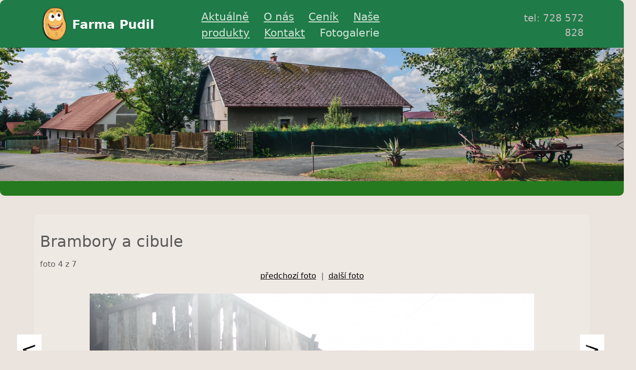

--- FILE ---
content_type: text/html; charset=UTF-8
request_url: https://farmapudil.cz/index.php?id=fotogalerie-6&img=36&fotoalbum=2
body_size: 1997
content:
<!doctype html>
<html lang="cs">
  <head>
    <meta name="viewport" content="width=device-width, initial-scale=1">
    <meta charset="UTF-8">
    	<meta http-equiv="content-language" content="cs" />
	<meta name="robots" content="all,follow" />
	<meta name="author" content="Jan Holomek" />
	<meta name="copyright" content="© Jan Holomek 2026; mailto:jahhoo@gmail.com" />
	<meta name="Description" content="Farma Pudil se nachází v Otrybech nedaleko Českého Šternberka v okrese Kutná Hora. Naší hlavní komoditou jsou brambory. Dále pěstujeme cibuli, pšenici, ječmen, oves, řepku, luskoobilné směsky a jetelotrávy. V živočišné výrobě se věnujeme výkrmu prasat, skotu a chovu ovcí." lang="cs" />
	<meta name="Keywords" content="farma,Otryby,Kutná Hora,brambory,obilí,maso,pěstování,cibule,ječmen,oves,skot,ovce,prasata" />
	<meta name="dc.title" content="Fotogalerie - Farma Pudil, Otryby" />
	<title>Fotogalerie - Farma Pudil, Otryby</title>
<script type="text/javascript" src="php_lib/img_box.js"></script>
<script type="text/javascript" src="php_lib/foto_slideshow.php?id=fotogalerie-6&amp;img=36"></script>    <link href="css/bootstrap.min.css" rel="stylesheet">
    <link href="css/style.css" rel="stylesheet">
    <link href="admin/icons/fontawesome-all.min.css" rel="stylesheet">
  </head>
<body>
<header>
  <nav class="navbar navbar-expand-md navbar-dark fixed-top bg-dark">
    <div class="container">
	<img src="farmapudil_header.png" alt="Farma Pudil, Otryby" height="70" />
      <h1><a class="navbar-brand" href="/">Farma Pudil</a></h1>
      <button class="navbar-toggler" type="button" data-bs-toggle="collapse" data-bs-target="#navbarCollapse" aria-controls="navbarCollapse" aria-expanded="false" aria-label="Toggle navigation">MENU
      </button>
      <div class="collapse navbar-collapse" id="navbarCollapse">
        <div id="subm1" class="submenu navbar-nav me-auto mb-2 mb-md-0 px-5"><ul id="submenu1"><li><a href="/">Aktuálně</a></li><li><a href="index.php?id=o-nas">O nás</a></li><li><a href="index.php?id=cenik">Ceník</a></li><li><a href="index.php?id=nase-produkty">Naše produkty</a></li><li><a href="index.php?id=kontakt">Kontakt</a></li><li class="menuActive"><a href="index.php?id=fotogalerie-6">Fotogalerie</a></li></ul></div>        
      </div>
	<span class="navbar-contact">tel: <a href="tel:728572828">728 572 828</a></div>
    </div>
  </nav>
</header>

<main>
  <div class="header-img"><img src="header.jpg" width="100%" alt="Farma Otryby, Soběšín" /></div>
    
    
  </div>

<div id="content" class="container"><div style="font-size:1px;margin:-1px;position:relative;bottom:45px;">&nbsp;<a name="img"></a></div><h2 class="nadpis" id="foto_name">Brambory a cibule</h2>
      				<div class="text" id="obsah"><div class="foto_pocet"> foto <span id="foto_cislo">4</span> z 7</div><div><center><div class="sipky_foto"><a href="#" onclick="showPreviousPhoto();return false;" id="prevPhotoLink">předchozí foto</a>&nbsp;&nbsp;|&nbsp;&nbsp;<a href="#" onclick="showNextPhoto();return false;" id="nextPhotoLink">další foto</a></div><br /><div id="fotografieDiv"><a href="index.php?id=fotogalerie-6&amp;fotoalbum=1#obsah" id="fotografie_url"><img src="./foto/img/36.jpg" title="Brambory a cibule" alt="Brambory a cibule" style="max-width:98%;max-height:95vh;" class="fotka" id="fotografie" border="0" onload="loadPhoto(36);" /></a></center></div><div id="copyright"></div><div style="text-align:right;margin-top:10px;" class="odkaz"><a href="index.php?id=fotogalerie-6&amp;img=36&amp;fotoalbum=1&amp;slideshow=yes#img" id="presentationPhotoLink">prezentace fotografií</a></div><br /><span class="text_popis" id="popisujici_text"></span><br /><div class="zpet"><a href="index.php?id=fotogalerie-6&amp;fotoalbum=1">zpět na miniatury</a></div></div></div>  


  <footer>
    <div class="logo"><img src="farmapudil.png" alt="Farma Pudil, Otryby" /></div>
    <div class="container align-bottom">
	<p class="float-end"><i class="fa fa-arrow-up" aria-hidden="true"></i> <a href="#">nahoru</a><br /><br />&nbsp;&nbsp;&nbsp;&nbsp;<a href="./admin">admin</a></p>
	<p>
		tel.:	<a href="tel:728572828">728 572 828</a><br />
		e-mail:	<a href="mailto:info@farmapudil.cz">info@farmapudil.cz</a><br />
		<a href="?id=kontakt">Otryby 44, Soběšín</a><br />
	</p><br />
	<div class="copyright">&copy; 2021 Farma Pudil, Otryby &middot; <a href="http://jahnet.eu">Tvorba internetových stránek Jan Holomek</a></div>
	<img src="https://toplist.cz/dot.asp?id=1809152&njs=1" border="0" alt="TOPlist" width="1" height="1" />
    </div>
  </footer>
</main>

    <script src="js/bootstrap.bundle.min.js"></script>
  </body>
</html>



--- FILE ---
content_type: text/css
request_url: https://farmapudil.cz/css/style.css
body_size: 1627
content:

body {
  padding-top: 3rem;
  padding-bottom: 3rem;
  color: #5a5a5a;
  background:rgba(122,70,31,0.15);
  width:100%;
}

a { color:black; }
a:hover { text-decoration:none; }
p { margin:10px; }

h2 { margin-top:1rem; margin-bottom:1rem; padding-top:20px; }

button { background-color:#1f7b47; border-radius:10px; padding:7px; margin-bottom:16px; color:white; font-weight:bold; }

.navbar {
  background-color:#1f7b47 !important;
  border-radius:10px 10px 0 0;
}

.navbar-brand { font-weight:bold; font-size:25px; }

.header-img {
  background-color:#257a1f;
  border-radius:10px;
  margin:0px;
  padding-top:10px;
  padding-bottom:30px;
}

.logo {
	position:relative;
	top:0px;
	left:16px;
	z-index:99999;
	float:left;
	/*background-color:rgba(0,0,0,0.3);
	border-radius:10px;*/
}

.logo img { width:8vw; min-width:100px; margin-right:50px; }


.mailnews { float:right; border:2px solid #1f7b47; padding:10px; border-radius:10px; background-color:white; margin-bottom:20px; }

.menu .col-lg-4 {
  margin-bottom: 1.5rem;
  text-align: center;
  width:24%;
  margin-left:0.5%;
  margin-right:0.5%;
  border-radius:10px;
}
.menu h2, .submenu h3 {
  font-weight: bold;
  font-size:25px; 
  border-radius:150px 150px 0 0;
  width:250px;
  height:150px;
  margin:auto auto -45px auto;
  position:relative;
  bottom:50px;
  padding:25px;
}

.menu h2 i, .submenu h3 i { font-size:60px; padding-bottom:10px; display:block; }

.submenu { font-size:22px; position:relative; top:10px; }
.submenu li { margin-right:20px; }
.menuActive a { text-decoration:none; color:white; }


main { margin-bottom:-50px; }
#content { min-height:200px; margin-top:40px; background:rgba(255,255,255,0.2); border-radius:10px; }

.date { border:1px dashed rgba(0,0,0,.3); float:left; min-width:100px; text-align:center; margin-right:10px; margin-bottom:10px; }
.dateArrow { border:0px; float:left; min-width:40px; font-weight:bold; font-size:22px; padding-top:20px; text-align:center; margin-left:-5px; margin-right:2px; margin-bottom:2px; }
.date b { font-size:20px; } 
.date small { float:right; padding-right:5px; }

/*.menuActive a {text-decoration:none; font-style:italic; } */

.strankovani { font-size:20px; display:block; padding-bottom:5px; }

.navbar-nav a { color:rgba(255,255,255,.8); }
.navbar-nav ul { list-style-type:none; }
.navbar-nav li { display:inline; padding-right:10px; }

.navbar-contact { color:white; width:220px; font-size:20px; position:relative; top:3px; text-align:right; float:right; }
.navbar-contact, .navbar-contact a { color:silver; text-decoration:none; }


.clanky { margin-top:50px; }
.clanky li { margin-top:15px; font-size:21px; margin-left:30px; }

.dokumenty { list-style-type:none; }
.dokumenty li { padding-bottom:12px; }


.featurette-divider {
  margin: 5rem 0;
}


.featurette-heading {
  font-weight: 300;
  line-height: 1;
  letter-spacing: -.05rem;
}

footer { background-color:#1f7b47; color:white; margin-top:60px; padding-top:10px; padding-bottom:20px; font-size:20px; z-index:100; min-height:200px; border-radius:0 0 10px 10px; }
footer a, footer a:link, footer a:visited { color:white; }

.bg-img { position:relative; bottom:30px; left:20px; margin-top:-300px; }
.bg-img-right { float:right; left:-20px; }

.aktualita p { vertical-align:middle; }
.fotoalba { display: flex; flex-direction: row; flex-wrap: wrap; justify-content: center; } 
.fotoalbum { float:left; width:200px; text-align:center;  border-radius:5px; border:1px solid #00bcd2; margin:0 10px 30px 10px; padding-top:5px; }
.fotka img { margin-bottom:15px; }

.date a { text-decoration:none; }

.RSakce a {color:black;}

.loader {
  margin:auto;
  margin-bottom:400px;
  border: 16px solid #f3f3f3; 
  border-top: 16px solid #abc546;  	
  border-radius: 50%;
  width: 120px;
  height: 120px;
  animation: spin 2s linear infinite;
}

@keyframes spin {
  0% { transform: rotate(0deg); }
  100% { transform: rotate(360deg); }
}


/* ---- MOBILE ---- */

@media screen and (max-device-width: 480px)  {
  nav { max-width:100vw; }
  .navbar-brand { font-size:20px }
  .carousel-item { height: 12rem; position:relative; top:20px; }
  .carousel-caption p {
    margin-bottom: 1.25rem;
    font-size: 1.25rem;
    line-height: 1.4;
  }

  .featurette-heading { font-size: 50px; }
  .bg-img { display:none; }
   footer { top:50px; font-size:18px; width:100% }
   .float-end { display:none; }
   .mx-auto, footer p { width:auto!important; margin-left:-200px!important; }
   .copyright { width:350px!important; }

	.header-img {
	  padding-top:50px;
	  margin-bottom:0px;
	}
  .navbar-contact { position:relative; left:120px; }
  #submenu1 ul { list-style-type: circle!important; }
  #submenu1 li { display:block; clear:both; }
}

@media (min-width: 62em) {
  .featurette-heading {
    margin-top: 7rem;
  }
}


--- FILE ---
content_type: text/javascript;charset=UTF-8
request_url: https://farmapudil.cz/php_lib/foto_slideshow.php?id=fotogalerie-6&img=36
body_size: 3785
content:
/* redakční systém ePubliS 7.5.4 Professional; copyright © Jan Holomek () */

var nextPhoto=0;
var previousPhoto=0;
var nextPhotoLoad = new Image();
var previousPhotoLoad = new Image();
var fotoalbumUrl="";

function loadPhoto(id, slideshow=false) {
	var xmlhttp = new XMLHttpRequest();
	xmlhttp.onreadystatechange = function() {
	  if (this.readyState == 4 && this.status == 200) {
	    	var data = JSON.parse(this.responseText);

		if(slideshow=="now") { showPhoto(data); resetArrows(data); setPhotoOnKeyDown(data); }
		else if(slideshow) {
			showPhotoSlideshow(data);
			if(data['lastImg']==data['id']) { window.setTimeout("location.replace('index.php?id=fotogalerie-6&img="+data['id']+"&fotoalbum="+data['fotoalbum']+"#img')", slideshow); }
			window.setTimeout("loadPhoto("+data['nextImg']+", "+slideshow+")", slideshow);
		} else if(data) { 
			showPhotoArrows(data); 
			getPhotoArround(data); 
			setPhotoOnKeyDown(data); 
		}
		cachePhoto(data);
	  }
	};
	xmlhttp.open("GET", "php_lib/foto.json.php?id="+id, true);
	xmlhttp.send();
}

function setPhotoOnKeyDown(data) {
	document.body.onkeydown = function(e){
		if(event.keyCode) {code = event.keyCode;}
		else {code = event.charCode;}
		if(code == 37) {loadPhoto(previousPhoto, 'now');}
		else if(code == 39) {loadPhoto(nextPhoto, 'now');}
		else if(code==13 || code==27) {window.location=getPhotoUrl('false', data);}
	};
	document.getElementById('fotografie').addEventListener('swiped-left', function(e) { loadPhoto(nextPhoto, 'now'); });
	document.getElementById('fotografie').addEventListener('swiped-right', function(e) { loadPhoto(previousPhoto, 'now'); });

}

function getPhotoArround(data) {
	if(data['id']==data['lastImg']) { nextPhoto = data['firstImg']; }
	else { nextPhoto = data['nextImg']; }
	if(data['id']==data['firstImg']) { previousPhoto = data['lastImg']; }
	else { previousPhoto = data['previousImg']; }
}

function showNextPhoto() {
	loadPhoto(nextPhoto, 'now');
}

function showPreviousPhoto() {
	loadPhoto(previousPhoto, 'now');
}

function showPhotoData(data) {
	document.getElementById('foto_name').innerHTML=data['nazev'];
	document.getElementById('foto_cislo').innerHTML=data['orderPhoto'];
	document.getElementById('popisujici_text').innerHTML=data['text'];
	document.getElementById('fotografie').alt=data['nazev'];
	document.getElementById('fotografie').title=data['nazev'];
	document.getElementById('copyright').innerHTML=data['copyright'];
}


function getPhotoUrl(id, data, slideshow="", amp="&") {
	if(id!='false') { id=amp + "img="+id; }
	if(slideshow!="") { slideshow=amp+"slideshow=yes#img"; }
	return "index.php?id=fotogalerie-6"+ id + amp +"fotoalbum="+ data['fotoalbum_url'] + slideshow;}

var isMobile = {
    Android: function() {
        return navigator.userAgent.match(/Android/i);
    },
    BlackBerry: function() {
        return navigator.userAgent.match(/BlackBerry/i);
    },
    iOS: function() {
        return navigator.userAgent.match(/iPhone|iPad|iPod/i);
    },
    Opera: function() {
        return navigator.userAgent.match(/Opera Mini/i);
    },
    Windows: function() {
        return navigator.userAgent.match(/IEMobile/i) || navigator.userAgent.match(/WPDesktop/i);
    },
    any: function() {
        return (isMobile.Android() || isMobile.BlackBerry() || isMobile.iOS() || isMobile.Opera() || isMobile.Windows());
    }
};


function showPhotoArrows(data) {
  if(!isMobile.any() && data) {
  	document.getElementById('fotografieDiv').style.marginBottom="300px";
	var realWidth=document.getElementById('fotografie').width;
	var realHeight=document.getElementById('fotografie').height;
	if(realWidth==0 || typeof realWidth === 'undefined') { realWidth=data['width']; }
	if(realHeight==0 || typeof realHeight === 'undefined') { realHeight=data['height']; }
	var predchozi = document.createElement('div');
	predchozi.id="arrowPrevious";
	predchozi.innerHTML='<';
	predchozi.style.top="-"+(realHeight-(realHeight/3))+"px";

	var dalsi = document.createElement('div');
	dalsi.id="arrowNext";
	dalsi.innerHTML='>';
	dalsi.style.right="-"+(realWidth/2-20+-5)+"px";

	predchozi.style.backgroundColor="white";dalsi.style.backgroundColor="white";predchozi.style.color="black";dalsi.style.color="black";predchozi.style.fontSize="40px";dalsi.style.fontSize="40px";predchozi.style.display="block";dalsi.style.display="block";predchozi.style.zIndex="-1";dalsi.style.zIndex="-1";predchozi.style.width="50px";dalsi.style.width="50px";predchozi.style.height="50px";dalsi.style.height="50px";predchozi.style.position="relative";dalsi.style.position="relative";predchozi.style.cursor="pointer";dalsi.style.cursor="pointer";dalsi.style.top="-"+(realHeight-(realHeight/3)+50)+"px";	predchozi.style.left="-"+((realWidth/2)-20)+"px";

    	if(document.getElementById('arrowPrevious') ==null) { document.getElementById('fotografieDiv').appendChild(predchozi); }
    	if(document.getElementById('arrowNext') ==null) { document.getElementById('fotografieDiv').appendChild(dalsi); }

	var predchozi = document.createElement('div');
	predchozi.id="arrowPreviousDiv";
	predchozi.style.position="relative";
	predchozi.style.top="-"+realHeight-105+"px";
	predchozi.style.left="-"+((realWidth/2)-(realWidth/100)-60+-5)+"px";
	predchozi.style.marginBottom="-280px";
	predchozi.style.width="140px";
	predchozi.style.height=realHeight+"px";
	predchozi.style.zIndex="9999";
	predchozi.onmouseout=function() { document.getElementById('arrowPrevious').style.zIndex="-1"; }
	predchozi.onmouseover=function() { document.getElementById('arrowPrevious').style.zIndex="999"; }
	predchozi.onclick=function() { showPreviousPhoto(); }

	var dalsi = document.createElement('div');
	dalsi.id="arrowNextDiv";
	dalsi.style.position="relative";
	dalsi.style.top="-"+(realHeight*2-(parseInt(realHeight)/6)+25)+"px";
	dalsi.style.right="-"+(realWidth/2+-5)+"px";
	dalsi.style.marginBottom="-"+(parseInt(realHeight)*2)-105+"px";
	dalsi.style.width="140px";
	dalsi.style.height=realHeight+"px";
	dalsi.style.zIndex="9999";
	dalsi.onmouseout=function() { document.getElementById('arrowNext').style.zIndex="-1"; }
	dalsi.onmouseover=function() { document.getElementById('arrowNext').style.zIndex="999"; }
	dalsi.onclick=function() { showNextPhoto(); }
	if(document.getElementById('arrowPreviousDiv') ==null) { document.getElementById('fotografieDiv').appendChild(predchozi); }
    	if(document.getElementById('arrowNextDiv') ==null) { document.getElementById('fotografieDiv').appendChild(dalsi); }

	var breakDiv = document.createElement('div');
	breakDiv.id="breakDiv";
	breakDiv.style.position="relative";
	breakDiv.innerHTML="&nbsp;";
	breakDiv.style.clear="both";
	if(document.getElementById('breakDiv') ==null) { document.getElementById('fotografieDiv').appendChild(breakDiv); }
  }
}

function resetArrows(data) {
	document.getElementById('fotografieDiv').removeChild(document.getElementById('arrowNext'));
	document.getElementById('fotografieDiv').removeChild(document.getElementById('arrowNextDiv'));
	document.getElementById('fotografieDiv').removeChild(document.getElementById('arrowPrevious'));
	document.getElementById('fotografieDiv').removeChild(document.getElementById('arrowPreviousDiv'));
	document.getElementById('fotografieDiv').removeChild(document.getElementById('breakDiv'));
	showPhotoArrows(data);
}

function cachePhoto(data) {
	if(data['nextImg']) { next=data['nextImg']; } else { next=data['firstImg']; }
	if(data['previousImg']) { previous=data['previousImg']; } else { previous=data['lastImg']; }
	nextPhotoLoad.src="./foto/img/"+next+".jpg";previousPhotoLoad.src="./foto/img/"+previous+".jpg";}

function showPhoto(data) {
	getPhotoArround(data);

	if(history.pushState) { window.history.pushState({urlPath:getPhotoUrl(data['id'], data)},"", getPhotoUrl(data['id'], data)); }

	if(document.getElementById('presentationPhotoLink')) { document.getElementById('presentationPhotoLink').href=getPhotoUrl(data['id'], data, 'true'); }
	if(data['id']==data['lastImg']) { document.getElementById('nextPhotoLink').innerHTML="<b>první</b> foto"; }
	else { document.getElementById('nextPhotoLink').innerHTML="další foto"; }
	if(data['id']==data['firstImg']) { document.getElementById('prevPhotoLink').innerHTML="<b>poslední</b> foto"; }
	else { document.getElementById('prevPhotoLink').innerHTML="předchozí foto"; }

	if(nextPhotoLoad.src && nextPhotoLoad.src==data['src']) { document.getElementById('fotografie').src=nextPhotoLoad; }
	else if(previousPhotoLoad.src && previousPhotoLoad.src==data['src']) { document.getElementById('fotografie').src=previousPhotoLoad; }
	else { document.getElementById('fotografie').src=data['src']; }
	document.getElementById('fotografie').onload=showPhotoData(data);
}

function showPhotoSlideshow(data) {
	if(history.pushState) { window.history.pushState({urlPath:getPhotoUrl(data['id'], data)},"", getPhotoUrl(data['id'], data)); }
	document.getElementById('zastavit_prezentaci').href=getPhotoUrl(data['id'], data);
	document.getElementById('fotografie_url').href=getPhotoUrl(data['id'], data);
	if(nextPhotoLoad.src && nextPhotoLoad.src==data['src']) { document.getElementById('fotografie').src=nextPhotoLoad; }
	else { document.getElementById('fotografie').src=data['src']; }
	document.getElementById('fotografie').onload=showPhotoData(data);
}

loadPhoto(36);

/*!
 * swiped-events.js - v@version@
 * Pure JavaScript swipe events
 * https://github.com/john-doherty/swiped-events
 * @inspiration https://stackoverflow.com/questions/16348031/disable-scrolling-when-touch-moving-certain-element
 * @author John Doherty <www.johndoherty.info>
 * @license MIT
 */
(function (window, document) {

    'use strict';

    // patch CustomEvent to allow constructor creation (IE/Chrome)
    if (typeof window.CustomEvent !== 'function') {

        window.CustomEvent = function (event, params) {

            params = params || { bubbles: false, cancelable: false, detail: undefined };

            var evt = document.createEvent('CustomEvent');
            evt.initCustomEvent(event, params.bubbles, params.cancelable, params.detail);
            return evt;
        };

        window.CustomEvent.prototype = window.Event.prototype;
    }

    document.addEventListener('touchstart', handleTouchStart, false);
    document.addEventListener('touchmove', handleTouchMove, false);
    document.addEventListener('touchend', handleTouchEnd, false);

    var xDown = null;
    var yDown = null;
    var xDiff = null;
    var yDiff = null;
    var timeDown = null;
    var startEl = null;

    /**
     * Fires swiped event if swipe detected on touchend
     * @param {object} e - browser event object
     * @returns {void}
     */
    function handleTouchEnd(e) {

        // if the user released on a different target, cancel!
        if (startEl !== e.target) return;

        var swipeThreshold = parseInt(getNearestAttribute(startEl, 'data-swipe-threshold', '20'), 10); // default 20px
        var swipeTimeout = parseInt(getNearestAttribute(startEl, 'data-swipe-timeout', '500'), 10);    // default 500ms
        var timeDiff = Date.now() - timeDown;
        var eventType = '';
        var changedTouches = e.changedTouches || e.touches || [];

        if (Math.abs(xDiff) > Math.abs(yDiff)) { // most significant
            if (Math.abs(xDiff) > swipeThreshold && timeDiff < swipeTimeout) {
                if (xDiff > 0) {
                    eventType = 'swiped-left';
                }
                else {
                    eventType = 'swiped-right';
                }
            }
        }
        else if (Math.abs(yDiff) > swipeThreshold && timeDiff < swipeTimeout) {
            if (yDiff > 0) {
                eventType = 'swiped-up';
            }
            else {
                eventType = 'swiped-down';
            }
        }

        if (eventType !== '') {

            var eventData = {
                dir: eventType.replace(/swiped-/, ''),
                xStart: parseInt(xDown, 10),
                xEnd: parseInt((changedTouches[0] || {}).clientX || -1, 10),
                yStart: parseInt(yDown, 10),
                yEnd: parseInt((changedTouches[0] || {}).clientY || -1, 10)
            };

            // fire `swiped` event event on the element that started the swipe
            startEl.dispatchEvent(new CustomEvent('swiped', { bubbles: true, cancelable: true, detail: eventData }));

            // fire `swiped-dir` event on the element that started the swipe
            startEl.dispatchEvent(new CustomEvent(eventType, { bubbles: true, cancelable: true, detail: eventData }));
        }

        // reset values
        xDown = null;
        yDown = null;
        timeDown = null;
    }

    /**
     * Records current location on touchstart event
     * @param {object} e - browser event object
     * @returns {void}
     */
    function handleTouchStart(e) {

        // if the element has data-swipe-ignore="true" we stop listening for swipe events
        if (e.target.getAttribute('data-swipe-ignore') === 'true') return;

        startEl = e.target;

        timeDown = Date.now();
        xDown = e.touches[0].clientX;
        yDown = e.touches[0].clientY;
        xDiff = 0;
        yDiff = 0;
    }

    /**
     * Records location diff in px on touchmove event
     * @param {object} e - browser event object
     * @returns {void}
     */
    function handleTouchMove(e) {

        if (!xDown || !yDown) return;

        var xUp = e.touches[0].clientX;
        var yUp = e.touches[0].clientY;

        xDiff = xDown - xUp;
        yDiff = yDown - yUp;
    }

    /**
     * Gets attribute off HTML element or nearest parent
     * @param {object} el - HTML element to retrieve attribute from
     * @param {string} attributeName - name of the attribute
     * @param {any} defaultValue - default value to return if no match found
     * @returns {any} attribute value or defaultValue
     */
    function getNearestAttribute(el, attributeName, defaultValue) {

        // walk up the dom tree looking for data-action and data-trigger
        while (el && el !== document.documentElement) {

            var attributeValue = el.getAttribute(attributeName);

            if (attributeValue) {
                return attributeValue;
            }

            el = el.parentNode;
        }

        return defaultValue;
    }

}(window, document));
